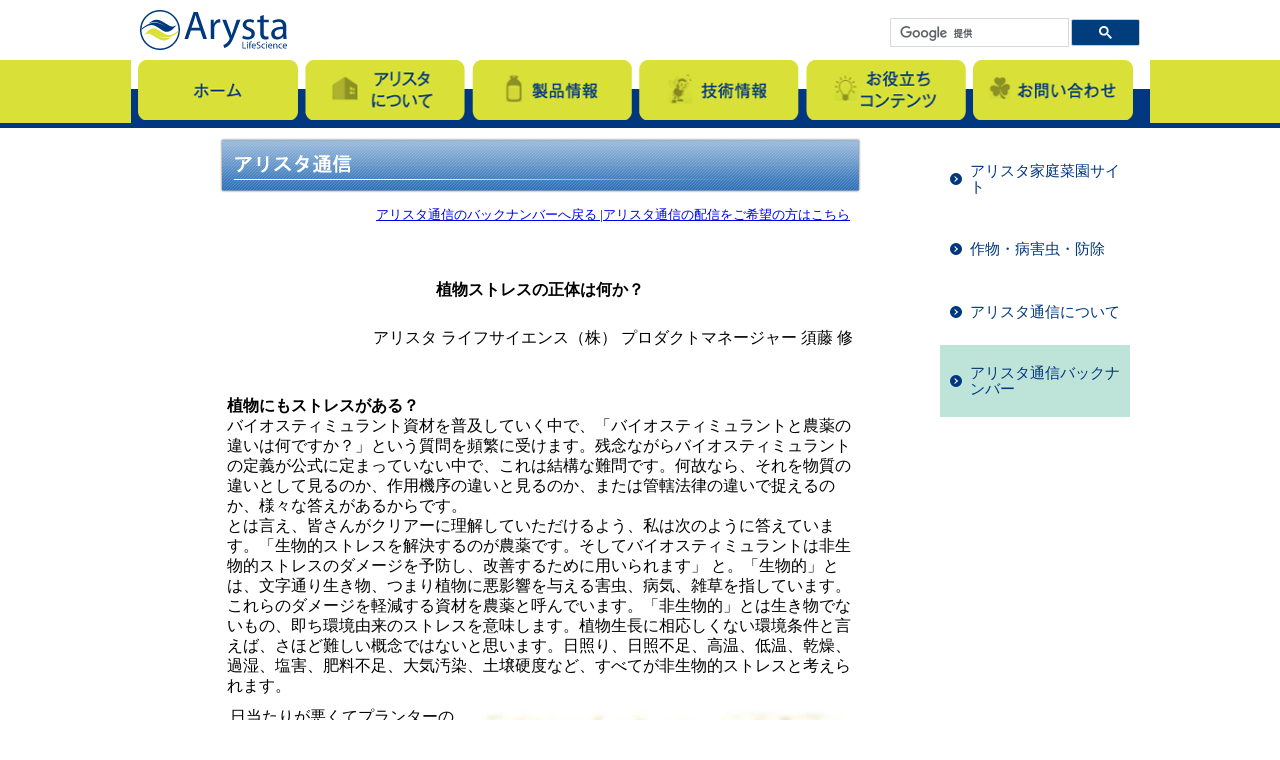

--- FILE ---
content_type: text/html; charset=UTF-8
request_url: https://www.arystalifescience.jp/ipm/ipm39-1.php
body_size: 31077
content:
<!DOCTYPE html>
<html lang="ja" class="no-js">
<head>
<meta charset="UTF-8">
<meta name="viewport" content="width=device-width, initial-scale=1">
<title>「アリスタ通信」　植物ストレスの正体は何か？</title>
<meta http-equiv="Pragma" content="no-cache">
<meta http-equiv="Cache-Control" content="no-cache">
<meta name="description" content="「アリスタ通信」は、主に天敵農薬に関する情報を定期的にお届けします。「アリスタ通信」の配信をご希望の方は、必要事項を入力してアリスタまでご連絡ください。" >
<meta name="keywords" content="アリスタIPM通信,アリスタ通信,天敵,IPM,ハチ,マルハナバチ,化学,バイオスティミュラント,総合的病害虫管理,ICM,総合的作物管理,生物資材,農薬,農業,オルトラン,農薬マーケティング,アリスタライフサイエンス,アリスタ" >
<link href="https://fonts.googleapis.com/earlyaccess/notosansjapanese.css" rel="stylesheet" type="text/css" />
<link href="../css/common.css" rel="stylesheet" type="text/css" />
<link href="../css/contents_kasou.css" rel="stylesheet" type="text/css" /><script src="../lib/jquery/dist/jquery.js"></script>
<script src="../lib/bootstrap/dist/js/bootstrap.js"></script>
<script src="../js/jquery.ResponsiveFullWideSlider.js"></script>
<script src="../js/common.js"></script>
<script>
  //analitics
  (function(i,s,o,g,r,a,m){i['GoogleAnalyticsObject']=r;i[r]=i[r]||function(){
  (i[r].q=i[r].q||[]).push(arguments)},i[r].l=1*new Date();a=s.createElement(o),
  m=s.getElementsByTagName(o)[0];a.async=1;a.src=g;m.parentNode.insertBefore(a,m)
  })(window,document,'script','https://www.google-analytics.com/analytics.js','ga');

  ga('create', 'UA-81044405-1', 'auto');
  ga('send', 'pageview');

</script>

<!-- 2023-05-10 Google tag (gtag.js) -->
<script async src="https://www.googletagmanager.com/gtag/js?id=G-N2Y4VZ3DQN"></script>
<script>
  window.dataLayer = window.dataLayer || [];
  function gtag(){dataLayer.push(arguments);}
  gtag('js', new Date());

  gtag('config', 'G-N2Y4VZ3DQN');
</script>
<!-- 2023-05-10 Google tag (gtag.js) -->
</head>
<body>
<div id="loader-bg">
  <div id="loading">
    <img src="../images/ajax-loader.gif">
  </div>
</div>
<div id="wrap">
<header>
<div class="wrap">
  <div class="logo-header">
    <!-- <div class="campaign"><span>キャンペーン掲載欄</span></div> -->
    <div class="logo"><h1><a href="../"><img src="../images/corp-logo.svg" alt="アリスタ ライフサイエンス株式会社"></a></h1></div>
  </div>
  <div class="serch-box"><gcse:search></gcse:search></div>
  <nav id="nav" role="navigation">
  <a href="#nav" title="Show navigation">Show navigation</a>
  <a href="#" title="Hide navigation">Hide navigation</a>
  <ul>
    <li class="left-bg"></li>
    <li><a class="enable" href="../" data-label="ホーム" title="ホーム"><img src="../images/navi01.png" alt="ホーム"  onmouseover="this.src='../images/navi01_over.png'" onmouseout="this.src='../images/navi01.png'"></a>
    </li>
    <li><a href="../gaiyou/aisatsu.php" data-label="アリスタについて" title="アリスタについて"><img src="../images/navi02.png" alt="アリスタについて"  onmouseover="this.src='../images/navi02_over.png'" onmouseout="this.src='../images/navi02.png'"></a>
      <ul>
        <li><a class="enable" href="../gaiyou/aisatsu.php" title="代表者メッセージ">代表者メッセージ</a></li>
        <li><a class="enable" href="../gaiyou/gaiyou_index.php" title="会社概要">会社概要</a></li>
        <li><a class="enable" href="../gaiyou/enkaku.php" title="沿革">沿革</a></li>
        <li><a class="enable" href="../gaiyou/soshikizu.php" title="組織図">組織図</a></li>
        <li><a class="enable" href="../news/index.php" title="お知らせ">お知らせ</a></li>
      </ul>
    </li>
    <li><a href="../catalog/catalog_index.php" data-label="製品情報" title="製品情報"><img src="../images/navi03.png" alt="製品情報"  onmouseover="this.src='../images/navi03_over.png'" onmouseout="this.src='../images/navi03.png'"></a>
      <ul>
        <li><a class="enable" href="../catalog/catalog_index.php" title="製品一覧">製品一覧</a></li>
        <li><a class="enable" href="../gallery/gallery_index.php" title="チラシギャラリー">チラシギャラリー</a></li>
        <li><a class="enable" href="../faq/faq_index.php" title="よくある質問">よくある質問（Q&A）</a></li>
        <li><a class="enable" href="../product/product_index.php" title="農薬影響表">農薬影響表</a></li>
        <li><a class="enable" href="../msds/msds_index.php" title="SDS">SDS</a></li>
      </ul>
    </li>
    <li><a href="../crop/index.php" data-label="技術情報" title="技術情報"><img src="../images/navi04.png" alt="技術情報"  onmouseover="this.src='../images/navi04_over.png'" onmouseout="this.src='../images/navi04.png'"></a>
      <ul>
        <li><a class="enable" href="../kateisaien/index.php" title="アリスタ家庭菜園サイト">アリスタ家庭菜園サイト</a></li>
        <li><a class="enable" href="../crop/index.php" title="作物・病害虫・防除">作物・病害虫・防除</a></li>
        <li><a class="enable" href="../ipm/ipmtsuushin.php" title="IPM通信について">アリスタ通信について</a></li>
        <li><a class="enable" href="../ipm/ipm_bk.php" title="IPM通信バックナンバー">アリスタ通信バックナンバー</a></li>
      </ul>
    </li>
    <li><a href="../guide/bs.php" data-label="お役立ちコンテンツ" title="お役立ちコンテンツ"><img src="../images/navi05.png" alt="お役立ちコンテンツ"  onmouseover="this.src='../images/navi05_over.png'" onmouseout="this.src='../images/navi05.png'"></a>
      <ul>
        <li><a class="enable" href="../guide/bs.php" title="バイオスティミュラントについて">バイオスティミュラント<br class="pc-none">について</a></li>
        <li><a class="enable" href="../guide/tenteki.php" title="生物農薬について">生物農薬について</a></li>
        <li><a class="enable" href="../guide/maruhana.php" title="マルハナバチについて">マルハナバチについて</a></li>
        <li><a class="enable" href="../guide/guide_index.php" title="最新情報のバックナンバー">農薬ガイドのバックナンバー</a></li>
      </ul>
    </li>
    <li><a class="enable" href="../refer/refer_index.php" data-label="お問い合わせ" title="お問い合わせ"><img src="../images/navi06.png" alt="お問い合わせ"  onmouseover="this.src='../images/navi06_over.png'" onmouseout="this.src='../images/navi06.png'"></a></li>
    <li class="right-bg"></li>
  </ul>
</nav>
</div>
</header>
<div id="pagetop"><span id="kagaku"></span></div>



<div class="container2 clearfix">
  <div class="box-left-kasou">

<div id="content">

	  <div align="center"> <img src="img/title_ipm.gif" width="641" height="55" class="ttl" alt="アリスタ通信　植物ストレスの正体は何か？"><br>


		<table width="95%" border="0" cellspacing="1" cellpadding="2" bgcolor="#FFFFFF">
			<tr>
				<td>
					
              <table width="630" border="0" cellspacing="0" cellpadding="2" align="center">
                <tr> 
                  <td align="right"> 
                    <table width="99%" border="0">
                      <tr> 
                        <td width="11%" valign="top" align="left"> 
                          <div align="left"> <font size="2"><a href="../index.html"></a> 
                            </font> </div>
                          <font size="2"></font> </td>
                        <td width="89%" align="right" valign="middle"> 
                          <div align="right"> <font size="2"><a href="ipm_bk.php">アリスタ通信のバックナンバーへ戻る 
                            </a>|<a href="ipmtsuushin.php">アリスタ通信の配信をご希望の方はこちら</a> 
                            </font> </div>
                        </td>
                      </tr>
                    </table>
                  </td>
                </tr>
                <tr> 
                  <td class="t_left" height="2">&nbsp;</td>
                </tr>
                <tr> 
                  <td class="t_left" align="center" valign="middle">&nbsp;</td>
                </tr>
                <tr> 
                  <td class="t_left" align="center" valign="middle"> 
                    <div align="center"><b>植物ストレスの正体は何か？</b></div>
                  </td>
                </tr>
                <tr> 
                  <td class="t_left">&nbsp;</td>
                </tr>
                <tr> 
                  <td class="t_left"> 
                    <div align="right">アリスタ ライフサイエンス（株） プロダクトマネージャー 
                      須藤 修</div>
                  </td>
                </tr>
                <tr> 
                  <td class="t_left"> 
                    <div align="left"><br>
                      <br>
                    </div>
                  </td>
                </tr>
                <tr> 
                  <td align="center" valign="middle"> 
                    <div align="left"><b>植物にもストレスがある？</b><br>
                      バイオスティミュラント資材を普及していく中で、「バイオスティミュラントと農薬の違いは何ですか？」という質問を頻繁に受けます。残念ながらバイオスティミュラントの定義が公式に定まっていない中で、これは結構な難問です。何故なら、それを物質の違いとして見るのか、作用機序の違いと見るのか、または管轄法律の違いで捉えるのか、様々な答えがあるからです。<br>
                      とは言え、皆さんがクリアーに理解していただけるよう、私は次のように答えています。「生物的ストレスを解決するのが農薬です。そしてバイオスティミュラントは非生物的ストレスのダメージを予防し、改善するために用いられます」 
                      と。「生物的」とは、文字通り生き物、つまり植物に悪影響を与える害虫、病気、雑草を指しています。これらのダメージを軽減する資材を農薬と呼んでいます。「非生物的」とは生き物でないもの、即ち環境由来のストレスを意味します。植物生長に相応しくない環境条件と言えば、さほど難しい概念ではないと思います。日照り、日照不足、高温、低温、乾燥、過湿、塩害、肥料不足、大気汚染、土壌硬度など、すべてが非生物的ストレスと考えられます。</div>
                  </td>
                </tr>
                <tr> 
                  <td align="center" valign="middle"> 
                    <div align="left"></div>
                  </td>
                </tr>
                <tr> 
                  <td align="center" valign="middle"> 
                    <div align="left"> 
                      <table width="100%" border="0">
                        <tr> 
                          <td valign="top">日当たりが悪くてプランターの植物が育たない。それならそのプランターを陽の当たる庭に移動してあげれば良いでしょう。しかしこれは特例中の特例の話、植物は本来自らが移動手段を持たない生き物なのです。そのため植物は誕生以来様々な非生物的ストレスに対抗する手段を身につけてきました。冬季に落葉する植物、夏場の日照り時に葉を閉じる植物、秋になると紅葉する植物、これらは環境由来のストレスを克服するための進化の結果です。<br>
                          </td>
                          <td valign="top"> 
                            <div align="right"><img src="img2/39-1-1.jpg" width="380" height="236"></div>
                          </td>
                        </tr>
                      </table>
                      <b><br>
                      <br>
                      人間のストレスを考える</b><br>
                      我々現代人は日々ストレスに囲まれ、時には逃げ出したくなる場面もあります。<br>
                      ヒトの場合は心的ストレスと肉体的ストレスがありますが、肉体的なストレスのひとつに「酸化ストレス」というものがあります。</div>
                  </td>
                </tr>
                <tr> 
                  <td align="center" valign="middle"> 
                    <div align="left"> 
                      <table width="100%" border="0">
                        <tr> 
                          <td width="238"> 
                            <div align="left"><img src="img2/39-1-2.jpg" width="401" height="225"></div>
                          </td>
                          <td width="378" valign="top">私たちが摂取した栄養素は体の中で分解され、細胞の中にあるミトコンドリアの酸化反応によりエネルギーに変換されます。この過程で過剰に発生する「活性酸素」によってDNAやたんぱく質を傷つけ（酸化し）、老化や成人病、アルツハイマーや癌の原因になると言われています。活性酸素の酸化力は通常の酸素に比べ恐ろしく強いものなのです。</td>
                        </tr>
                      </table>
                      <br>
                      活性酸素の多くは酵素により分解されたり、抗酸化剤で消去されますが、ヒトは元来この能力を持ち合わせています。過度の運動や偏った食事、喫煙などが原因となり、「酸化ストレスの防御系」と呼ばれるシステムに変調を起こすと、活性酸素のダメージが顕在化してきます。ところが、活性酸素は常に悪者かと言うとそうでもありません。例えば、ウィルスなどが感染した場合、活性酸素は病原微生物を殺すために献身的に役立っているのです。<br>
                      <br>
                      <br>
                      <b>植物のストレスも活性酸素</b><br>
                      さて話を植物に戻しましょう。植物の場合もストレスによるダメージはこの活性酸素によって引き起こされます。日照りであろうが、長雨であろうが、低温であろうが、様々なプロセスを経て、最終的には活性酸素が発生し、自らの細胞を破壊していくのです。「枯れる」という現象は活性酸素の発生による細胞の自滅と考えても良さそうです。ただし、植物の活性酸素の主な発生場所で重要なのはミトコンドリアではなく、光合成を司る葉緑体の中です。太陽光をエネルギー源として植物は生命活動を維持していますが、光合成の際に発生した過剰の活性酸素は通常ならこれらを消去する能力によって被害を免れています。過剰なエネルギーは熱エネルギーに変換され、気孔から蒸散という形で放熱をされて事なきを得ています。ところが非生物的ストレスの程度が強く、かつ活性酸素の消去能力が追いつかない場合、このバランスは崩れ、植物細胞にダメージが及びます。<br>
                      <br>
                    </div>
                  </td>
                </tr>
                <tr> 
                  <td align="center" valign="middle"> 
                    <div align="left"> 
                      <table width="100%" border="0">
                        <tr> 
                          <td valign="top">活性酸素はROS （Reactive 
                            Oxygen Species） とも呼ばれ、非常に反応性の強い物質の総称で、スーパーオキシド、ヒドロキシルラジカル、過酸化水素、一重項酸素の4種類からなります。<br>
                            除草剤であるパラコートを散布すると、植物体内に多量の活性酸素が蓄積し、枯死に至ります。これがパラコートの除草メカニズムですが、活性酸素が植物にとっていかに恐ろしいものかお分かりでしょう。<br>
                          </td>
                          <td width="371"> 
                            <div align="right"><img src="img2/39-1-3.gif" width="355" height="285"></div>
                          </td>
                        </tr>
                      </table>
                      <br>
                      <br>
                      <b><br>
                      乾燥状態にさらされた植物の中では何が起こっているのか？</b><br>
                      ここで植物が活性酸素によってダメージを受けるプロセスの一例をお示ししましょう。真夏のトマト栽培施を想定しましょう。できるだけ糖度の高いトマトを収穫するため、水を極力制限しています。気温は35℃の晴天、ハウスの中は40℃を越える勢いです。<br>
                    </div>
                  </td>
                </tr>
                <tr> 
                  <td align="center" valign="middle"> 
                    <div align="center"><img src="img2/39-1-4.gif" width="600" height="352"></div>
                  </td>
                </tr>
                <tr> 
                  <td align="center" valign="middle"> 
                    <div align="left"><br>
                      このトマトは次のような生体反応を示すでしょう。<br>
                      <br>
                      １、　太陽光線を受けて光合成（光化学反応）はフル回転し、根から吸収した水が水素イオン（プロトン）と電子に分解され、このエネルギーは二酸化炭素の同化（カルビン回路）に使用されます。<br>
                      ２、　ところが高温と極度の乾燥条件のため、植物はこれ以上水を失ってはいけないと判断し、気孔を閉じていきます。<br>
                      ３、　気孔を閉じることによって、いったんは水の損失をストップすることに成功したものの、気孔を閉じてしまったがために今度は光合成に必要な二酸化炭素を取り込むことができなくなります。<br>
                      ４、　本来、①で生産した水素イオンや電子はATPやNADPHというエネルギーの運び屋に姿を変えて、二酸化炭素→糖（炭水化物）の合成に貢献するわけですが、主原料である二酸化炭素が欠乏するとカルビン回路の生化学反応が緩慢になります。<br>
                      ５、　光が当たり続ける限り、①の光合成（光化学反応）は留まることはありません。余剰に生産されるエネルギーは活性酸素に姿を変えて蓄積していきます。これが植物細胞やDNAを攻撃し始めます。<br>
                      <br>
                      以上、が乾燥時の植物の状態です。 <br>
                      <br>
                      <br>
                      <p><b>活性酸素を除去してストレスを緩和する</b><br>
                        植物を健全に育てていくには、活性酸素を過剰に発生させないことが非常に重要です。通常発生した活性酸素はSOD 
                        （Superoxide dismutase） (*1) やカタラーゼ (*2) 
                        などの酵素によって消去されます。また、グルタチオン、ビタミン類、ポリフェノール、カロテノイド類は抗酸化物質として活性酸素を分解します。バイオスティミュラント資材は植物の本来持つ生理的な力を利用して、光合成反応を正常化することによって、過剰な活性酸素を除去しストレス解消に役立ってくれるはずです。<br>
                        <br>
                        <br>
                        <b>活性酸素の除去にバイオスティミュラントを利用する</b><br>
                        文献などを調査することによって活性酸素を減らすことのできる資材や物質を探すことができます。腐植酸の1つであるフルボ酸はポリフェノール類として活性酸素の除去機能があると言われています 
                        (*3)。海藻に含まれるフコイダンにも活性酸素の消去作用が見つかっています 
                        (*4)。 <br>
                      </p>
                    </div>
                  </td>
                </tr>
                <tr> 
                  <td align="center" valign="middle"> 
                    <div align="left"> 
                      <table width="100%" border="0">
                        <tr> 
                          <td valign="top"><br>
                            グルタミン酸など3種類のアミノ酸が結合したグルタチオンは抗酸化物質としての働きがあるほか、活性酸素の生理作用を促し植物の生育や光合成の活性化にもプラスの効果を与えているという報告もあります 
                            (*5)。アミノ酸の一種である5-ALA（5-アミノレブリン酸） を処理することによってグルタチオンやカタラーゼなどの物質が増加したという研究報告もあります 
                            (*6)。</td>
                          <td width="256"> 
                            <div align="right"><img src="img2/39-1-5.jpg" width="267" height="240"></div>
                          </td>
                        </tr>
                        <tr> 
                          <td width="484">&nbsp;</td>
                          <td width="256">&nbsp;</td>
                        </tr>
                      </table>
                      また全く逆の反応として、ある種の植物共生菌は活性酸素を合成する酵素を活性化し、害虫や病原菌から守るために活性酸素を利用している例もあるようです 
                      (*7)。<br>
                      バイオスティミュラントによる酸化ストレスのコントロールはまだまだ未解明の部分も多いですが、その有効利用には今後期待が高まるばかりです。 
                      <br>
                      <br>
                      <br>
                      <p><font size="2">*1： SOD （Superoxide dismutase）　
                        スーパーオキシドを酸素と過酸化水素へ不均化する酸化還元酵素<br>
                        *2： カタラーゼ　過酸化水素を不均化して酸素と水に変える反応を触媒する酵素<br>
                        *3： 日本フミン化学株式会社ホームページより<br>
                        *4： 九州大学大学院　農学研究院細胞制御工学分野のホームページより<br>
                        *5： 岡山県生物化学総合研究所　植物レドックス制御研究グループのホームページより<br>
                        *6： 5-アミノレブリン酸処理がホウレンソウの光合成速度、過酸化水素の精製、抗酸化物質および活性酸素消去酵素に及ぼす影響　
                        園芸雑　70(3):346-352. 2001 <br>
                        *7： 名古屋大学生命農学研究科のホームページより</font><br>
                      </p>
                    </div>
                  </td>
                </tr>
                <tr> 
                  <td align="center" valign="middle"> 
                    <div align="left"></div>
                  </td>
                </tr>
                <tr> 
                  <td align="center" valign="middle"> 
                    <div align="left"><br>
                    </div>
                  </td>
                </tr>
                <tr> 
                  <td align="center" valign="middle"> 
                    <table width="99%" border="0">
                      <tr> 
                        <td valign="top" align="left"> 
                          <div align="left"> <font size="2">※2019年2月5日現在の情報です。製品に関する最新情報は「製品ページ」でご確認ください。</font> 
                          </div>
                        </td>
                      </tr>
                    </table>
                  </td>
                </tr>
                <tr> 
                  <td align="center" valign="middle">&nbsp;</td>
                </tr>
                <tr> 
                  <td align="center" valign="middle">&nbsp;</td>
                </tr>
                <tr> 
                  <td align="center" valign="middle"> 
                    <table width="99%" border="0">
                      <tr> 
                        <td width="11%" valign="top" align="left"> 
                          <div align="left"> <font size="2"><a href="../index.html"></a> 
                            </font> </div>
                          <font size="2"></font> </td>
                        <td width="89%" align="right" valign="middle"> 
                          <div align="right"> <font size="2"><a href="ipm_bk.php">アリスタ通信のバックナンバーへ戻る 
                            </a>|<a href="ipmtsuushin.php">アリスタ通信の配信をご希望の方はこちら</a> 
                            </font> </div>
                        </td>
                      </tr>
                    </table>
                  </td>
                </tr>
                <tr> 
                  <td align="center" valign="middle">&nbsp;</td>
                </tr>
                <tr> 
                  <td align="center" valign="middle"> 
                    <div align="right"> <a href="#pagetop"> <font size="2">▲ページ上部へ</font> 
                      </a> </div>
                  </td>
                </tr>
              </table>

				</td>
			</tr>
		</table>
		<br>
		<img src="templates/img/menu/spacer.gif" width="693" height="1"> </div>
</div>


  </div><!--/.box-left-->
  <div class="box-right-kasou">
  
<ul class="sideNavi">
        <li class="details"><a href="../kateisaien/index.php" class="arrow sankaku">アリスタ家庭菜園サイト</a></li>
        <li class="details"><a href="../crop/index.php" class="arrow sankaku">作物・病害虫・防除</a></li>
        <li class="details"><a href="../ipm/ipmtsuushin.php" class="arrow sankaku">アリスタ通信について</a></li>
        <li class="details"><a href="../ipm/ipm_bk.php" class="arrow sankaku">アリスタ通信バックナンバー</a></li>
        </ul>  </div>

</div><!--/.container-->

<footer>
  <div class="wrap">
    <section>
      <div class="accordion">
        <div class="accordion_in">
          <div class="switch">ホーム</div>
          <div class="contentWrap displayNone">
            <p><a href="../">ホーム</a></p>
          </div>
        </div>
        <div class="accordion_in">
          <div class="switch">アリスタについて</div>
          <div class="contentWrap displayNone">
            <p><a href="../gaiyou/aisatsu.php">代表者メッセージ</a></p>
            <p><a href="../gaiyou/gaiyou_index.php">会社概要</a></p>
            <p><a href="../gaiyou/enkaku.php">沿革</a></p>
            <p><a href="../gaiyou/soshikizu.php">組織図</a></p>
            <p><a href="../news/index.php">お知らせ</a></p>
          </div>
        </div>
        <div class="accordion_in">
          <div class="switch">製品情報</div>
          <div class="contentWrap displayNone">
            <p><a href="../catalog/catalog_index.php">製品一覧</a></p>
            <p><a href="../gallery/gallery_index.php">チラシギャラリー</a></p>
            <p><a href="../faq/faq_index.php">よくある質問（Q&A）</a></p>
            <p><a href="../product/product_index.php">農薬影響表</a></p>
            <p><a href="../msds/msds_index.php">SDS</a></p>
          </div>
        </div>
        <div class="accordion_in">
          <div class="switch">技術情報</div>
          <div class="contentWrap displayNone">
            <p><a href="../kateisaien/index.php">アリスタ家庭菜園サイト</a></p>
            <p><a href="../crop/index.php">作物・病害虫・防除</a></p>
            <p><a href="../ipm/ipmtsuushin.php">アリスタ通信について</a></p>
            <p><a href="../ipm/ipm_bk.php">アリスタ通信バックナンバー</a></p>
          </div>
        </div>
        <div class="accordion_in">
          <div class="switch">お役立ちコンテンツ</div>
          <div class="contentWrap displayNone">
            <p><a href="../guide/bs.php">バイオスティミュラントについて</a></p>
            <p><a href="../guide/tenteki.php">生物農薬について</a></p>
            <p><a href="../guide/maruhana.php">マルハナバチについて</a></p>
            <p><a href="../guide/guide_index.php">農薬ガイドのバックナンバー</a></p>
          </div>
        </div>
        <div class="accordion_in">
          <div class="switch">お問い合わせ</div>
          <div class="contentWrap displayNone">
            <p><a href="../refer/refer_index.php">お問い合わせ</a></p><br>
			<p><a href="../site/site_index.php">サイトポリシー</a></p>
          </div>
        </div>
      </div>
    </section>


    
  <div class="copyright">Copyright &copy; 2024 Arysta LifeScience Corporation.</div>
  </div><!--/.wrap-->
</footer>
</div>
<link rel="stylesheet" href="../css/gcse.css" type="text/css" />
<script>
  //google castom search
  (function() {
    var cx = '018314455665389151265:3ul1h0jwltm';
    var gcse = document.createElement('script');
    gcse.type = 'text/javascript';
    gcse.async = true;
    gcse.src = (document.location.protocol == 'https:' ? 'https:' : 'http:') +
        '//cse.google.com/cse.js?cx=' + cx;
    var s = document.getElementsByTagName('script')[0];
    s.parentNode.insertBefore(gcse, s);
  })();
</script>

</body>
</html>


--- FILE ---
content_type: text/css
request_url: https://www.arystalifescience.jp/css/gcse.css
body_size: -14
content:

.gsc-control-cse{
padding:0;
background :none;
border: 0;
}


.gsc-search-box-tools .gsc-search-box .gsc-input {

    padding-right: 0px;

}

.gsc-search-button-v2, .gsc-search-button-v2:hover, .gsc-search-button-v2:focus {

    border-color: #666666;
    background-color: #CECECE;
    border-color: #CECECE;
    background-color: #003d7d;
    background-image: none;
    filter: none;

}

/*================================================================*/
@media screen and ( max-width:945px) {

	table.gsc-search-box{
		width:90%;
		margin: 0 auto;
	}

}

/*================================================================*/

--- FILE ---
content_type: image/svg+xml
request_url: https://www.arystalifescience.jp/images/corp-logo.svg
body_size: 25287
content:
<?xml version="1.0" encoding="utf-8"?>
<!-- Generator: Adobe Illustrator 12.0.0, SVG Export Plug-In . SVG Version: 6.00 Build 51448)  -->
<!DOCTYPE svg PUBLIC "-//W3C//DTD SVG 1.1//EN" "http://www.w3.org/Graphics/SVG/1.1/DTD/svg11.dtd" [
	<!ENTITY ns_svg "http://www.w3.org/2000/svg">
	<!ENTITY ns_xlink "http://www.w3.org/1999/xlink">
]>
<svg  version="1.1" id="レイヤー_1" xmlns="&ns_svg;" xmlns:xlink="&ns_xlink;" width="569.275" height="154.845"
	 viewBox="0 0 569.275 154.845" overflow="visible" enable-background="new 0 0 569.275 154.845" xml:space="preserve">
<g>
	<g>
		<polygon fill="#00387F" points="396.589,123.119 399.938,123.119 399.938,145.929 410.862,145.929 410.862,148.706 
			396.589,148.706 		"/>
		<path fill="#00387F" d="M417.77,148.706h-3.34v-18.364h3.34V148.706L417.77,148.706z M416.028,126.955L416.028,126.955
			c-1.252,0-2.076-0.991-2.076-2.154c0-1.184,0.861-2.137,2.159-2.137c1.293,0,2.134,0.954,2.134,2.137
			c0,1.164-0.841,2.154-2.187,2.154H416.028z"/>
		<path fill="#00387F" d="M423.616,148.706v-15.831h-2.55v-2.533h2.55v-0.884c0-2.581,0.616-4.929,2.159-6.412
			c1.265-1.215,2.909-1.707,4.447-1.707c1.209,0,2.21,0.271,2.85,0.53l-0.423,2.578c-0.526-0.225-1.184-0.416-2.169-0.416
			c-2.792,0-3.565,2.508-3.565,5.316v0.995h4.445v2.533h-4.42v15.831H423.616z"/>
		<path fill="#00387F" d="M445.597,137.697c0.058-2.083-0.871-5.433-4.586-5.433c-3.418,0-4.877,3.121-5.144,5.433H445.597
			L445.597,137.697z M435.856,140.085L435.856,140.085c0.066,4.503,2.911,6.373,6.244,6.373c2.409,0,3.873-0.416,5.083-0.902
			l0.62,2.345c-1.19,0.523-3.227,1.174-6.156,1.174c-5.601,0-9.044-3.765-9.044-9.264c0-5.56,3.319-9.937,8.654-9.937
			c6.004,0,7.565,5.268,7.565,8.642c0,0.701-0.047,1.22-0.109,1.605L435.856,140.085z"/>
		<path fill="#00387F" d="M452.654,144.671c1.48,0.963,3.611,1.668,5.873,1.668c3.375,0,5.357-1.751,5.357-4.347
			c0-2.362-1.357-3.77-4.815-5.068c-4.173-1.496-6.76-3.71-6.76-7.275c0-3.984,3.289-6.942,8.285-6.942
			c2.569,0,4.513,0.614,5.602,1.25l-0.91,2.683c-0.788-0.491-2.5-1.207-4.815-1.207c-3.489,0-4.819,2.084-4.819,3.827
			c0,2.39,1.558,3.562,5.086,4.94c4.328,1.703,6.499,3.746,6.499,7.523c0,3.935-2.9,7.395-8.904,7.395
			c-2.474,0-5.193-0.756-6.558-1.682L452.654,144.671z"/>
		<path fill="#00387F" d="M484.783,148.057c-0.903,0.413-2.843,1.062-5.3,1.062c-5.537,0-9.141-3.76-9.141-9.407
			c0-5.67,3.858-9.795,9.873-9.795c1.964,0,3.71,0.487,4.61,0.979l-0.752,2.542c-0.794-0.422-2.048-0.865-3.858-0.865
			c-4.225,0-6.496,3.146-6.496,6.989c0,4.252,2.733,6.861,6.365,6.861c1.904,0,3.146-0.454,4.107-0.866L484.783,148.057z"/>
		<path fill="#00387F" d="M492.003,148.706h-3.343v-18.364h3.343V148.706L492.003,148.706z M490.277,126.955L490.277,126.955
			c-1.271,0-2.108-0.991-2.108-2.154c0-1.184,0.89-2.137,2.173-2.137c1.281,0,2.115,0.954,2.115,2.137
			c0,1.164-0.834,2.154-2.166,2.154H490.277z"/>
		<path fill="#00387F" d="M509.207,137.697c0.032-2.083-0.861-5.433-4.61-5.433c-3.404,0-4.838,3.121-5.104,5.433H509.207
			L509.207,137.697z M499.46,140.085L499.46,140.085c0.073,4.503,2.918,6.373,6.258,6.373c2.396,0,3.864-0.416,5.093-0.902
			l0.588,2.345c-1.177,0.523-3.228,1.174-6.146,1.174c-5.619,0-9.048-3.765-9.048-9.264c0-5.56,3.328-9.937,8.653-9.937
			c6.007,0,7.564,5.268,7.564,8.642c0,0.701-0.034,1.22-0.112,1.605L499.46,140.085z"/>
		<path fill="#00387F" d="M516.557,135.308c0-1.941-0.035-3.46-0.141-4.967h2.943l0.216,2.975h0.06c0.92-1.688,3.039-3.4,6.078-3.4
			c2.529,0,6.512,1.51,6.512,7.804v10.986h-3.352v-10.602c0-2.962-1.118-5.459-4.258-5.459c-2.163,0-3.878,1.556-4.471,3.428
			c-0.161,0.417-0.236,1.015-0.236,1.543v11.09h-3.352V135.308z"/>
		<path fill="#00387F" d="M550.73,148.057c-0.89,0.413-2.84,1.062-5.271,1.062c-5.566,0-9.154-3.76-9.154-9.407
			c0-5.67,3.861-9.795,9.848-9.795c1.982,0,3.715,0.487,4.647,0.979l-0.756,2.542c-0.79-0.422-2.064-0.865-3.892-0.865
			c-4.202,0-6.485,3.146-6.485,6.989c0,4.252,2.751,6.861,6.388,6.861c1.908,0,3.146-0.454,4.081-0.866L550.73,148.057z"/>
		<path fill="#00387F" d="M566.064,137.697c0.043-2.083-0.887-5.433-4.588-5.433c-3.405,0-4.863,3.121-5.144,5.433H566.064
			L566.064,137.697z M556.303,140.085L556.303,140.085c0.085,4.503,2.929,6.373,6.273,6.373c2.391,0,3.851-0.416,5.082-0.902
			l0.609,2.345c-1.193,0.523-3.217,1.174-6.171,1.174c-5.585,0-9.018-3.765-9.018-9.264c0-5.56,3.309-9.937,8.661-9.937
			c5.996,0,7.535,5.268,7.535,8.642c0,0.701-0.032,1.22-0.106,1.605L556.303,140.085z"/>
	</g>
	<g>
		<path fill="#00387F" d="M231.173,69.126l-10.381-30.133c-2.209-6.867-3.737-13.075-5.28-19.054h-0.458
			c-1.399,5.979-3.119,12.482-5.138,18.849l-10.239,30.339H231.173L231.173,69.126z M196.893,79.659L196.893,79.659l-10.877,32.965
			h-13.979L207.611,7.921h16.279l35.752,104.704h-14.453l-11.206-32.965H196.893z"/>
		<path fill="#00387F" d="M274.226,60.92c0-8.9-0.174-16.497-0.619-23.444h11.98l0.58,14.742h0.453
			c3.431-10.106,11.801-16.491,21.057-16.491c1.325,0,2.448,0.169,3.62,0.494v12.676c-1.577-0.208-2.874-0.315-4.792-0.315
			c-9.584,0-16.454,7.35-18.357,17.474c-0.292,1.98-0.42,4.158-0.42,6.481v40.088h-13.676L274.226,60.92z"/>
		<path fill="#00387F" d="M333.468,37.476l16.391,44.389c1.829,4.95,3.718,10.859,4.956,15.348h0.264
			c1.483-4.489,3.028-10.248,4.838-15.668l14.875-44.069h14.486l-20.489,53.492c-9.784,25.842-16.417,39.044-25.779,47.248
			c-6.796,5.732-13.373,8.073-16.757,8.707l-3.41-11.5c3.41-0.92,7.86-3.095,11.918-6.706c3.736-2.919,8.249-8.228,11.462-15.214
			c0.616-1.395,1.09-2.291,1.09-3.225c0-0.774-0.266-1.888-1.09-3.428l-27.57-69.373H333.468z"/>
		<path fill="#00387F" d="M399.199,98.719c4.236,2.529,11.369,5.353,18.214,5.353c9.743,0,14.418-4.879,14.418-11.162
			c0-6.515-3.832-10.19-13.795-13.827c-13.706-5.023-20.011-12.295-20.011-21.287c0-12.13,9.956-22.069,25.947-22.069
			c7.629,0,14.188,1.992,18.3,4.643l-3.308,9.769c-2.953-1.718-8.34-4.345-15.349-4.345c-8.091,0-12.46,4.683-12.46,10.213
			c0,6.451,4.369,9.212,14.188,12.965c12.816,4.82,19.694,11.331,19.694,22.686c0,13.333-10.397,22.639-27.896,22.639
			c-8.318,0-15.867-2.189-21.158-5.35L399.199,98.719z"/>
		<path fill="#00387F" d="M479.047,19.399v18.077h19.528v10.358h-19.528v40.582c0,9.297,2.628,14.519,10.231,14.519
			c3.77,0,5.94-0.315,7.958-0.919l0.666,10.397c-2.684,0.947-6.87,1.884-12.132,1.884c-6.41,0-11.502-2.189-14.757-5.771
			c-3.757-4.135-5.339-10.813-5.339-19.671V47.834h-11.547V37.476h11.547V23.624L479.047,19.399z"/>
		<path fill="#00387F" d="M553.585,74.21c-14.904-0.268-31.855,2.363-31.855,16.908c0,9.028,5.932,13.104,12.774,13.104
			c9.903,0,16.348-6.208,18.471-12.563c0.519-1.515,0.61-2.974,0.61-4.368V74.21L553.585,74.21z M566.934,94.586L566.934,94.586
			c0,6.56,0.327,12.837,1.202,18.038h-12.379l-1.202-9.486h-0.494c-4.057,5.809-12.278,11.158-22.945,11.158
			c-15.251,0-22.944-10.719-22.944-21.573c0-18.181,16.104-28.185,45.075-27.959v-1.521c0-6.23-1.603-17.578-17.058-17.45
			c-7.112,0-14.459,2.041-19.755,5.6l-3.043-9.137c6.163-3.845,15.329-6.53,24.858-6.53c23.151,0,28.685,15.667,28.685,30.718
			V94.586z"/>
	</g>
	<g>
		<path fill="none" d="M140.098,91.876c-47.638,34.82-82.315-3.118-82.315-3.118s26.203,31.009,65.026,15.476l0.063,0.009
			c-4.503,3.286-9.194,6.64-12.3,8.487c-8.935,5.414-21.747,7.906-33.891,1.479c-9.573-5.095-17.853-9.998-21.812-12.468
			c-3.95-2.454-9.802-5.993-13.254-7.643c-13.681-6.544-25.692,2.52-25.793,2.599l-0.372,0.229
			c-0.036,0.048-0.063,0.082-0.063,0.082h-0.067l0.131-0.082c0.939-1.142,12.892-15.573,20.922-20.132
			c7.529-4.255,16.132-8.6,27.583-3.624c7.143,3.115,29.225,19.777,38.539,22.506c6.196,1.794,11.135,1.482,11.135,1.482
			c11.202,0.225,27.579-11.114,35.48-17.181c0.032-0.853,0.064-1.7,0.064-2.557c0-39.587-32.191-71.793-71.757-71.793
			c-37.71,0-68.697,29.258-71.528,66.274l11.086-8.201c47.667-34.814,82.292,3.149,82.292,3.149S73.089,35.813,34.257,51.379
			l-0.074-0.026c4.5-3.301,9.214-6.637,12.288-8.504c8.951-5.4,21.786-7.897,33.887-1.436c9.597,5.035,17.901,9.966,21.847,12.453
			c3.921,2.44,9.782,5.96,13.235,7.64c13.696,6.524,25.719-2.542,25.834-2.583l0.32-0.233c0.046-0.059,0.081-0.1,0.081-0.1h0.055
			l-0.136,0.1c-1.038,1.262-12.879,15.59-20.906,20.102c-7.522,4.248-16.133,8.601-27.588,3.627
			c-7.142-3.113-29.204-19.777-38.526-22.524c-6.189-1.81-11.138-1.464-11.138-1.464C29.854,58.138,13.15,71.008,5.657,77.341
			c0,0.028,0,0.054,0,0.081c0,39.586,32.19,71.792,71.759,71.792c36.831,0,67.253-27.905,71.289-63.689L140.098,91.876z"/>
		<path fill="#D8E03A" d="M15.386,97.01c0,0,0.027-0.034,0.063-0.082l-0.131,0.082H15.386z"/>
		<path fill="#D9E038" d="M102.493,95.678c-9.314-2.729-31.396-19.391-38.539-22.506c-11.451-4.976-20.054-0.631-27.583,3.624
			c-8.03,4.56-19.982,18.991-20.922,20.132l0.372-0.229c0.101-0.079,12.112-9.143,25.793-2.599
			c3.453,1.649,9.305,5.189,13.254,7.643c3.958,2.47,12.239,7.373,21.812,12.468c12.145,6.427,24.956,3.935,33.891-1.479
			c3.106-1.847,7.797-5.201,12.3-8.487l-0.063-0.009c-38.823,15.533-65.026-15.476-65.026-15.476s34.677,37.938,82.315,3.118
			l8.607-6.352c0.206-1.83,0.34-3.678,0.404-5.545c-7.902,6.066-24.279,17.406-35.48,17.181
			C113.628,97.16,108.689,97.472,102.493,95.678z"/>
		<path fill="#00387F" d="M62.48,1.461c0.414-0.082,0.827-0.15,1.241-0.222C63.307,1.313,62.894,1.379,62.48,1.461z"/>
		<path fill="#00387F" d="M84.919,154.471c-0.656,0.068-1.323,0.107-1.983,0.151C83.596,154.577,84.258,154.54,84.919,154.471z"/>
		<path fill="#00387F" d="M50.18,149.883c-0.118-0.044-0.234-0.094-0.347-0.14C49.946,149.79,50.062,149.839,50.18,149.883z"/>
		<path fill="#00387F" d="M73.193,154.724c-0.095-0.007-0.192-0.019-0.287-0.023C73.001,154.706,73.098,154.717,73.193,154.724z"/>
		<path fill="#00387F" d="M108.17,6.391c0.244,0.103,0.482,0.219,0.72,0.324C108.653,6.61,108.414,6.494,108.17,6.391z"/>
		<path fill="#00387F" d="M77.205,154.838c-0.595-0.002-1.181-0.031-1.774-0.048C76.024,154.807,76.614,154.836,77.205,154.838z"/>
		<path fill="#00387F" d="M46.835,148.535c-0.597-0.257-1.185-0.532-1.772-0.804C45.65,148.002,46.238,148.278,46.835,148.535z"/>
		<path fill="#00387F" d="M13.087,120.447c-0.493-0.74-0.968-1.493-1.438-2.247C12.117,118.957,12.594,119.705,13.087,120.447z"/>
		<path fill="#00387F" d="M111.409,7.883c0.641,0.316,1.278,0.647,1.911,0.981C112.688,8.532,112.05,8.199,111.409,7.883z"/>
		<path fill="#00387F" d="M69.877,0.375c0.705-0.07,1.414-0.113,2.125-0.162C71.292,0.262,70.583,0.305,69.877,0.375z"/>
		<path fill="#00387F" d="M43.613,147.057c-0.965-0.468-1.92-0.957-2.861-1.467C41.693,146.098,42.647,146.589,43.613,147.057z"/>
		<path fill="#00387F" d="M73.693,0.095c0.762-0.036,1.531-0.043,2.298-0.06C75.225,0.049,74.456,0.06,73.693,0.095z"/>
		<path fill="#00387F" d="M15.39,123.699c-0.66-0.881-1.295-1.78-1.914-2.69C14.095,121.919,14.73,122.815,15.39,123.699z"/>
		<path fill="#00387F" d="M143.991,37.971c0.241,0.405,0.473,0.819,0.705,1.229C144.464,38.79,144.23,38.379,143.991,37.971z"/>
		<path fill="#00387F" d="M149.15,48.356c0.03,0.083,0.063,0.164,0.095,0.247C149.213,48.52,149.18,48.439,149.15,48.356z"/>
		<path fill="#00387F" d="M150.479,51.876c0.019,0.048,0.031,0.099,0.052,0.149C150.51,51.976,150.498,51.925,150.479,51.876z"/>
		<path fill="#00387F" d="M151.625,55.414c0.022,0.07,0.038,0.14,0.059,0.21C151.664,55.554,151.647,55.484,151.625,55.414z"/>
		<path fill="#00387F" d="M147.625,44.858c0.073,0.158,0.145,0.321,0.214,0.481C147.77,45.179,147.697,45.016,147.625,44.858z"/>
		<path fill="#00387F" d="M81.12,154.75c-0.751,0.034-1.508,0.041-2.264,0.056C79.612,154.791,80.365,154.784,81.12,154.75z"/>
		<path fill="#00387F" d="M137.181,28.268c0.672,0.816,1.323,1.649,1.957,2.493C138.506,29.917,137.853,29.085,137.181,28.268z"/>
		<path fill="#00387F" d="M139.611,31.382c0.512,0.691,1.008,1.396,1.497,2.104C140.619,32.778,140.123,32.074,139.611,31.382z"/>
		<path fill="#00387F" d="M145.902,41.392c0.146,0.269,0.279,0.543,0.42,0.815C146.188,41.936,146.048,41.665,145.902,41.392z"/>
		<path fill="#00387F" d="M114.546,9.507c0.926,0.512,1.847,1.039,2.751,1.587C116.394,10.551,115.479,10.017,114.546,9.507z"/>
		<path fill="#00387F" d="M141.888,34.627c0.367,0.55,0.718,1.111,1.07,1.67C142.606,35.736,142.254,35.18,141.888,34.627z"/>
		<path fill="#00387F" d="M66.147,0.829c0.557-0.081,1.123-0.145,1.691-0.214C67.27,0.685,66.708,0.748,66.147,0.829z"/>
		<path fill="#00387F" d="M77.624,0.008c0.556,0,1.107,0.025,1.659,0.041C78.731,0.034,78.175,0.009,77.624,0.008z"/>
		<path fill="#00387F" d="M2.256,95.953c-0.067-0.273-0.125-0.551-0.188-0.822C2.131,95.402,2.189,95.68,2.256,95.953z"/>
		<path fill="#00387F" d="M5.741,106.634c-0.1-0.241-0.193-0.487-0.289-0.729C5.548,106.147,5.642,106.39,5.741,106.634z"/>
		<path fill="#00387F" d="M4.392,103.094c-0.07-0.201-0.137-0.405-0.204-0.606C4.255,102.689,4.322,102.893,4.392,103.094z"/>
		<path fill="#00387F" d="M0.829,88.68c-0.083-0.544-0.141-1.094-0.211-1.64C0.691,87.586,0.746,88.136,0.829,88.68z"/>
		<path fill="#00387F" d="M3.236,99.535c-0.063-0.211-0.118-0.422-0.182-0.631C3.118,99.112,3.173,99.323,3.236,99.535z"/>
		<path fill="#00387F" d="M1.453,92.34c-0.073-0.39-0.135-0.781-0.205-1.172C1.318,91.559,1.38,91.95,1.453,92.34z"/>
		<path fill="#00387F" d="M0.373,84.955c-0.07-0.701-0.111-1.408-0.16-2.117C0.262,83.546,0.303,84.253,0.373,84.955z"/>
		<path fill="#00387F" d="M0.121,73.208c0.002-0.088,0.014-0.174,0.016-0.26C0.134,73.034,0.123,73.121,0.121,73.208z"/>
		<path fill="#00387F" d="M4.948,50.208c0.055-0.138,0.11-0.274,0.167-0.411C5.059,49.933,5.003,50.069,4.948,50.208z"/>
		<path fill="#00387F" d="M0.004,77.223c0-0.612,0.033-1.219,0.049-1.827C0.037,76.006,0.009,76.618,0.004,77.223z"/>
		<path fill="#00387F" d="M0.095,81.144c-0.038-0.784-0.044-1.572-0.058-2.36C0.051,79.572,0.058,80.359,0.095,81.144z"/>
		<path fill="#00387F" d="M7.762,43.662c0.507-1.044,1.033-2.076,1.584-3.092C8.799,41.586,8.265,42.614,7.762,43.662z"/>
		<path fill="#00387F" d="M48.174,5.752c0.266-0.109,0.539-0.21,0.808-0.319C48.708,5.542,48.44,5.645,48.174,5.752z"/>
		<path fill="#00387F" d="M44.648,7.299c0.357-0.167,0.717-0.325,1.07-0.484C45.365,6.975,45.005,7.134,44.648,7.299z"/>
		<path fill="#00387F" d="M51.716,4.404c0.227-0.079,0.457-0.154,0.688-0.233C52.173,4.25,51.947,4.325,51.716,4.404z"/>
		<path fill="#00387F" d="M7.284,110.16c-0.154-0.329-0.3-0.664-0.451-0.997C6.984,109.496,7.13,109.829,7.284,110.16z"/>
		<path fill="#00387F" d="M55.281,3.243c0.233-0.073,0.475-0.136,0.711-0.202C55.755,3.107,55.514,3.17,55.281,3.243z"/>
		<path fill="#00387F" d="M41.158,9.043c0.475-0.252,0.956-0.493,1.437-0.736C42.113,8.55,41.633,8.791,41.158,9.043z"/>
		<path fill="#00387F" d="M9.025,113.647c-0.24-0.449-0.466-0.906-0.697-1.359C8.559,112.742,8.788,113.196,9.025,113.647z"/>
		<path fill="#00387F" d="M10.966,117.088c-0.354-0.593-0.696-1.191-1.032-1.789C10.27,115.896,10.611,116.495,10.966,117.088z"/>
		<path fill="#00387F" d="M37.72,10.985c0.614-0.37,1.239-0.723,1.867-1.075C38.959,10.263,38.334,10.616,37.72,10.985z"/>
		<path fill="#00387F" d="M58.867,2.262c0.296-0.071,0.595-0.137,0.894-0.206C59.462,2.125,59.163,2.188,58.867,2.262z"/>
		<path fill="#00387F" d="M34.352,13.118c0.771-0.517,1.547-1.01,2.337-1.499C35.899,12.105,35.124,12.601,34.352,13.118z"/>
		<path fill="#00387F" d="M154.462,69.916c0.06,0.646,0.099,1.299,0.147,1.949C154.561,71.214,154.524,70.562,154.462,69.916z"/>
		<path fill="#00387F" d="M116.801,144.037c-0.366,0.217-0.739,0.426-1.109,0.639C116.063,144.462,116.436,144.253,116.801,144.037z
			"/>
		<path fill="#00387F" d="M154.735,73.709c0.037,0.762,0.046,1.533,0.06,2.304C154.781,75.244,154.772,74.474,154.735,73.709z"/>
		<path fill="#00387F" d="M33.884,13.438C23.824,20.274,15.334,29.49,9.36,40.542C15.271,29.677,23.715,20.378,33.884,13.438z"/>
		<path fill="#00387F" d="M113.399,145.941c-0.247,0.129-0.494,0.252-0.741,0.38C112.905,146.193,113.152,146.07,113.399,145.941z"
			/>
		<path fill="#00387F" d="M106.463,149.167c-0.083,0.034-0.169,0.064-0.255,0.1C106.294,149.232,106.38,149.202,106.463,149.167z"/>
		<path fill="#00387F" d="M120.131,141.947c-0.499,0.333-1.008,0.651-1.514,0.972C119.124,142.601,119.632,142.28,120.131,141.947z"
			/>
		<path fill="#00387F" d="M6.291,46.877c0.287-0.662,0.584-1.313,0.888-1.965C6.882,45.564,6.576,46.214,6.291,46.877z"/>
		<path fill="#00387F" d="M109.95,147.65c-0.151,0.069-0.303,0.134-0.449,0.203C109.646,147.784,109.799,147.719,109.95,147.65z"/>
		<path fill="#00387F" d="M15.417,123.736c6.586,8.832,15.072,16.3,25.069,21.716C30.646,140.09,22.094,132.654,15.417,123.736z"/>
		<path fill="#00387F" d="M126.465,137.27c-0.741,0.612-1.501,1.203-2.268,1.784C124.964,138.475,125.72,137.882,126.465,137.27z"/>
		<path fill="#00387F" d="M123.362,139.686c-0.628,0.464-1.27,0.915-1.914,1.362C122.092,140.601,122.731,140.15,123.362,139.686z"
			/>
		<path fill="#00387F" d="M146.938,111.435c-0.29,0.594-0.601,1.178-0.904,1.764C146.337,112.613,146.648,112.031,146.938,111.435z"
			/>
		<path fill="#00387F" d="M145.294,114.604c-0.462,0.839-0.94,1.664-1.428,2.483C144.352,116.268,144.837,115.445,145.294,114.604z"
			/>
		<path fill="#00387F" d="M143.509,117.686c-0.609,1-1.239,1.987-1.895,2.956C142.268,119.673,142.9,118.689,143.509,117.686z"/>
		<path fill="#00387F" d="M148.453,108.161c-0.115,0.267-0.241,0.528-0.361,0.792C148.207,108.684,148.337,108.427,148.453,108.161z
			"/>
		<path fill="#00387F" d="M137.044,28.108c-5.431-6.583-11.971-12.302-19.444-16.835C124.98,15.775,131.556,21.477,137.044,28.108z"
			/>
		<path fill="#00387F" d="M154.714,81.614c-0.007,0.133-0.024,0.264-0.034,0.395C154.69,81.878,154.708,81.747,154.714,81.614z"/>
		<path fill="#00387F" d="M152.592,58.975c0.037,0.146,0.064,0.293,0.101,0.439C152.657,59.268,152.629,59.121,152.592,58.975z"/>
		<path fill="#00387F" d="M129.419,134.724c-0.834,0.758-1.684,1.493-2.55,2.21C127.735,136.217,128.585,135.482,129.419,134.724z"
			/>
		<path fill="#00387F" d="M154.825,77.614c0,0.63-0.03,1.252-0.049,1.881C154.795,78.867,154.825,78.239,154.825,77.614z"/>
		<path fill="#00387F" d="M54.574,59.896C63.896,62.644,85.958,79.308,93.1,82.42c11.455,4.974,20.066,0.621,27.588-3.627
			c8.027-4.512,19.868-18.84,20.906-20.102l-0.32,0.233c-0.115,0.04-12.138,9.107-25.834,2.583c-3.453-1.68-9.314-5.2-13.235-7.64
			c-3.946-2.487-12.25-7.418-21.847-12.453c-12.101-6.461-24.936-3.964-33.887,1.436c-3.074,1.867-7.788,5.203-12.288,8.504
			l0.074,0.026c38.832-15.567,65.009,15.472,65.009,15.472s-34.625-37.963-82.292-3.149L5.888,71.903
			c-0.137,1.797-0.227,3.605-0.231,5.438c7.494-6.333,24.197-19.203,37.78-18.909C43.437,58.432,48.385,58.086,54.574,59.896z"/>
		<path fill="#00387F" d="M154.005,66.208c0.069,0.457,0.12,0.919,0.179,1.379C154.125,67.128,154.074,66.667,154.005,66.208z"/>
		<path fill="#00387F" d="M129.473,134.678c4.543-4.128,8.617-8.807,12.106-13.984C138.11,125.825,134.038,130.518,129.473,134.678z
			"/>
		<path fill="#00387F" d="M99.424,151.636c-0.091,0.03-0.19,0.054-0.284,0.081C99.234,151.69,99.333,151.667,99.424,151.636z"/>
		<path fill="#00387F" d="M141.675,58.591c0,0-0.035,0.041-0.081,0.1l0.136-0.1H141.675z"/>
		<path fill="#00387F" d="M95.866,152.603c-0.179,0.044-0.357,0.083-0.535,0.125C95.509,152.686,95.688,152.647,95.866,152.603z"/>
		<path fill="#00387F" d="M153.387,62.569c0.052,0.277,0.095,0.559,0.147,0.84C153.481,63.128,153.438,62.846,153.387,62.569z"/>
		<path fill="#00387F" d="M102.954,150.495c-0.063,0.023-0.129,0.042-0.192,0.064C102.825,150.537,102.892,150.518,102.954,150.495z
			"/>
		<path fill="#00387F" d="M88.63,154.021c-0.484,0.068-0.971,0.124-1.455,0.184C87.659,154.143,88.146,154.089,88.63,154.021z"/>
		<path fill="#00387F" d="M92.276,153.397c-0.315,0.063-0.628,0.111-0.941,0.169C91.647,153.508,91.961,153.46,92.276,153.397z"/>
		<path fill="#00387F" d="M143.509,117.686c0.121-0.2,0.236-0.399,0.357-0.598c0.488-0.82,0.965-1.645,1.428-2.483
			c0.256-0.463,0.493-0.937,0.739-1.406c0.304-0.586,0.615-1.169,0.904-1.764c0.403-0.818,0.78-1.649,1.154-2.482
			c0.12-0.264,0.246-0.526,0.361-0.792c3.517-8.098,5.689-16.91,6.228-26.152c0.009-0.13,0.027-0.262,0.034-0.395
			c0.037-0.701,0.042-1.413,0.062-2.119c0.019-0.629,0.049-1.251,0.049-1.881c0-0.066,0.004-0.13,0.004-0.192
			c0-0.472-0.026-0.937-0.035-1.409c-0.014-0.771-0.023-1.542-0.06-2.304c-0.027-0.62-0.084-1.229-0.125-1.844
			c-0.048-0.65-0.088-1.303-0.147-1.949c-0.08-0.782-0.179-1.554-0.278-2.328c-0.059-0.46-0.109-0.923-0.179-1.379
			c-0.136-0.94-0.299-1.873-0.471-2.799c-0.053-0.281-0.096-0.563-0.147-0.84c-0.211-1.061-0.443-2.109-0.693-3.155
			c-0.037-0.146-0.064-0.293-0.101-0.439c-0.276-1.127-0.582-2.245-0.908-3.351c-0.021-0.07-0.037-0.14-0.059-0.21
			c-0.34-1.14-0.706-2.269-1.095-3.389c-0.021-0.05-0.033-0.101-0.052-0.149c-0.389-1.103-0.799-2.194-1.234-3.273
			c-0.032-0.083-0.065-0.164-0.095-0.247c-0.415-1.016-0.854-2.022-1.312-3.017c-0.069-0.161-0.142-0.323-0.214-0.481
			c-0.416-0.894-0.851-1.775-1.302-2.65c-0.141-0.272-0.274-0.546-0.42-0.815c-0.386-0.738-0.792-1.467-1.207-2.191
			c-0.231-0.411-0.463-0.824-0.705-1.229c-0.335-0.563-0.682-1.12-1.033-1.673c-0.352-0.56-0.704-1.12-1.07-1.67
			c-0.257-0.383-0.519-0.762-0.78-1.141c-0.489-0.708-0.984-1.413-1.497-2.104c-0.154-0.208-0.315-0.415-0.473-0.622
			c-0.634-0.843-1.285-1.677-1.957-2.493c-0.042-0.054-0.089-0.105-0.137-0.16c-5.488-6.631-12.064-12.333-19.444-16.835
			c-0.1-0.061-0.204-0.118-0.303-0.178c-0.904-0.548-1.825-1.075-2.751-1.587c-0.409-0.221-0.819-0.429-1.227-0.644
			c-0.632-0.334-1.27-0.665-1.911-0.981c-0.829-0.408-1.673-0.789-2.519-1.168c-0.238-0.105-0.477-0.221-0.72-0.324
			c-8.894-3.868-18.645-6.098-28.888-6.342c-0.551-0.016-1.103-0.041-1.659-0.041C77.555,0.008,77.488,0,77.416,0
			c-0.477,0-0.951,0.029-1.424,0.036c-0.767,0.016-1.536,0.024-2.298,0.06c-0.566,0.026-1.128,0.076-1.691,0.117
			c-0.711,0.049-1.42,0.092-2.125,0.162c-0.686,0.064-1.363,0.155-2.04,0.241c-0.568,0.069-1.134,0.133-1.691,0.214
			c-0.813,0.12-1.621,0.266-2.426,0.41c-0.415,0.072-0.827,0.14-1.241,0.222c-0.913,0.18-1.816,0.381-2.72,0.595
			c-0.298,0.069-0.597,0.134-0.894,0.206c-0.966,0.24-1.925,0.503-2.875,0.779c-0.236,0.066-0.478,0.129-0.711,0.202
			c-0.968,0.289-1.927,0.602-2.877,0.928c-0.231,0.079-0.461,0.154-0.688,0.233c-0.92,0.324-1.83,0.672-2.734,1.029
			c-0.269,0.109-0.542,0.21-0.808,0.319c-0.825,0.338-1.643,0.697-2.456,1.063c-0.354,0.16-0.713,0.317-1.07,0.484
			c-0.693,0.324-1.372,0.664-2.054,1.007c-0.481,0.244-0.962,0.484-1.437,0.736c-0.526,0.282-1.049,0.572-1.571,0.868
			c-0.628,0.352-1.253,0.705-1.867,1.075c-0.345,0.208-0.688,0.421-1.03,0.634c-0.79,0.489-1.566,0.982-2.337,1.499
			c-0.153,0.105-0.311,0.212-0.468,0.32C23.715,20.378,15.271,29.677,9.36,40.542c-0.005,0.009-0.009,0.019-0.014,0.028
			c-0.552,1.016-1.078,2.048-1.584,3.092c-0.202,0.412-0.387,0.835-0.583,1.25c-0.304,0.651-0.601,1.303-0.888,1.965
			c-0.415,0.964-0.801,1.936-1.176,2.919c-0.056,0.136-0.111,0.272-0.167,0.411c-2.688,7.143-4.352,14.783-4.812,22.741
			c-0.002,0.085-0.014,0.172-0.016,0.26c-0.039,0.726-0.049,1.457-0.067,2.188c-0.016,0.608-0.049,1.214-0.049,1.827
			C0.004,77.292,0,77.357,0,77.422c0,0.459,0.025,0.905,0.037,1.362c0.014,0.788,0.021,1.576,0.058,2.36
			c0.025,0.569,0.079,1.129,0.118,1.694c0.048,0.708,0.09,1.416,0.16,2.117c0.069,0.7,0.16,1.39,0.245,2.085
			c0.07,0.546,0.127,1.096,0.211,1.64c0.121,0.833,0.271,1.663,0.419,2.488c0.069,0.391,0.132,0.782,0.205,1.172
			c0.185,0.935,0.397,1.864,0.614,2.791c0.063,0.271,0.122,0.549,0.188,0.822c0.248,0.991,0.515,1.974,0.798,2.951
			c0.063,0.208,0.119,0.419,0.182,0.631c0.294,0.993,0.617,1.976,0.952,2.953c0.067,0.202,0.134,0.406,0.204,0.606
			c0.335,0.948,0.692,1.881,1.061,2.811c0.095,0.242,0.189,0.488,0.289,0.729c0.346,0.854,0.713,1.693,1.092,2.529
			c0.151,0.333,0.297,0.667,0.451,0.997c0.336,0.715,0.687,1.424,1.044,2.129c0.231,0.453,0.457,0.91,0.697,1.359
			c0.295,0.554,0.6,1.1,0.909,1.651c0.336,0.598,0.678,1.196,1.032,1.789c0.222,0.373,0.454,0.741,0.684,1.112
			c0.47,0.754,0.945,1.507,1.438,2.247c0.13,0.19,0.26,0.375,0.389,0.563c0.619,0.91,1.253,1.809,1.914,2.69
			c0.007,0.014,0.018,0.023,0.027,0.037c6.677,8.918,15.229,16.354,25.069,21.716c0.09,0.047,0.179,0.09,0.266,0.139
			c0.941,0.51,1.896,0.999,2.861,1.467c0.479,0.235,0.966,0.449,1.45,0.674c0.587,0.271,1.175,0.547,1.772,0.804
			c0.987,0.426,1.99,0.825,2.998,1.209c0.113,0.046,0.229,0.096,0.347,0.14c7.137,2.69,14.771,4.358,22.727,4.817
			c0.095,0.005,0.192,0.017,0.287,0.023c0.741,0.037,1.489,0.051,2.238,0.066c0.593,0.017,1.179,0.046,1.774,0.048
			c0.067,0,0.137,0.007,0.211,0.007c0.481,0,0.959-0.031,1.44-0.04c0.755-0.015,1.513-0.021,2.264-0.056
			c0.609-0.03,1.211-0.081,1.816-0.127c0.66-0.044,1.327-0.083,1.983-0.151c0.755-0.071,1.505-0.17,2.256-0.267
			c0.484-0.06,0.971-0.115,1.455-0.184c0.908-0.133,1.807-0.292,2.705-0.455c0.313-0.058,0.626-0.105,0.941-0.169
			c1.026-0.201,2.042-0.429,3.055-0.669c0.178-0.042,0.356-0.081,0.535-0.125c1.103-0.269,2.194-0.566,3.274-0.886
			c0.094-0.027,0.192-0.051,0.284-0.081c1.124-0.333,2.235-0.691,3.338-1.077c0.063-0.022,0.13-0.041,0.192-0.064
			c1.098-0.384,2.18-0.797,3.254-1.228c0.086-0.035,0.171-0.065,0.255-0.1c1.021-0.417,2.034-0.855,3.037-1.314
			c0.146-0.069,0.298-0.134,0.449-0.203c0.913-0.427,1.813-0.868,2.708-1.329c0.248-0.128,0.494-0.251,0.741-0.38
			c0.771-0.408,1.536-0.831,2.293-1.266c0.371-0.213,0.744-0.422,1.109-0.639c0.612-0.364,1.215-0.737,1.816-1.118
			c0.506-0.32,1.015-0.639,1.514-0.972c0.446-0.296,0.881-0.598,1.317-0.898c0.644-0.447,1.286-0.898,1.914-1.362
			c0.283-0.208,0.558-0.421,0.836-0.632c0.767-0.582,1.527-1.172,2.268-1.784c0.135-0.108,0.268-0.222,0.403-0.336
			c0.866-0.717,1.716-1.452,2.55-2.21c0.016-0.016,0.032-0.032,0.054-0.046c4.565-4.16,8.638-8.854,12.106-13.984
			c0.015-0.018,0.026-0.034,0.036-0.053C142.271,119.673,142.9,118.686,143.509,117.686z M77.416,149.213
			c-39.569,0-71.759-32.205-71.759-71.792c0-0.027,0-0.053,0-0.081c0.005-1.833,0.095-3.641,0.231-5.438
			C8.719,34.887,39.706,5.629,77.416,5.629c39.566,0,71.757,32.206,71.757,71.793c0,0.857-0.032,1.705-0.064,2.557
			c-0.063,1.867-0.198,3.716-0.404,5.545C144.669,121.308,114.247,149.213,77.416,149.213z"/>
	</g>
</g>
</svg>
